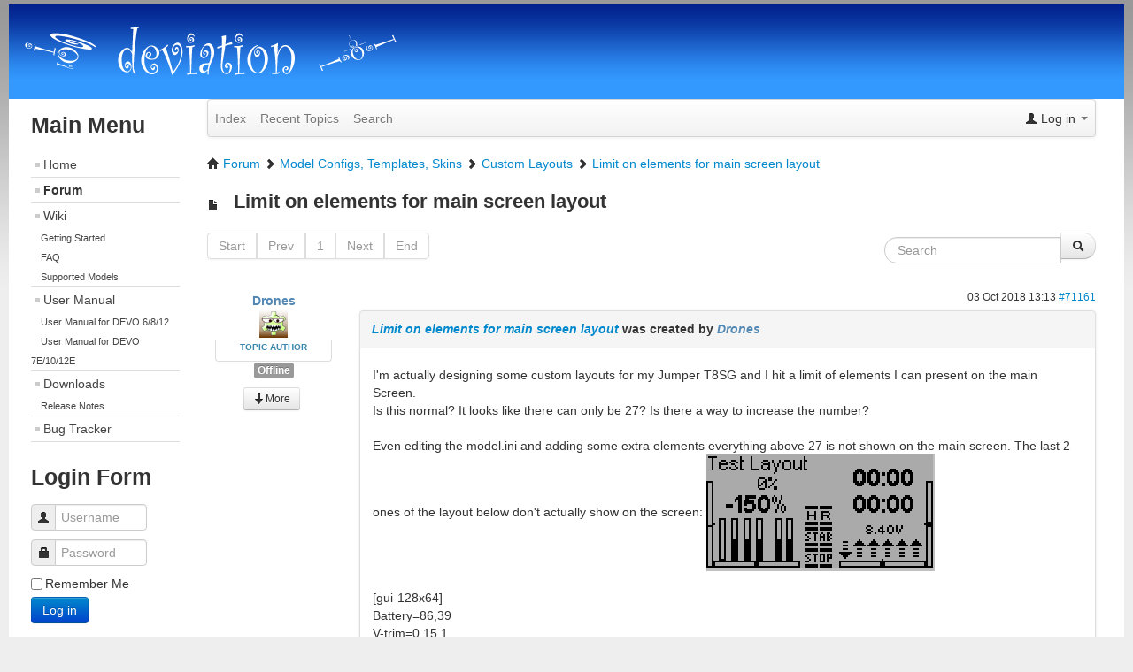

--- FILE ---
content_type: text/html; charset=utf-8
request_url: https://www.deviationtx.com/forum/custom-layouts/8075-limit-on-elements-for-main-screen-layout
body_size: 10492
content:
<!DOCTYPE html>
<html xmlns="http://www.w3.org/1999/xhtml" xml:lang="en-gb" lang="en-gb" dir="ltr">
<head>
    <meta name="viewport" content="width=device-width, initial-scale=1.0">
    <meta http-equiv="content-type" content="text/html; charset=utf-8" />
	<meta name="keywords" content="Limit on elements for main screen layout" />
	<meta name="twitter:card" content="summary" />
	<meta name="twitter:title" content="Limit on elements for main screen layout" />
	<meta name="twitter:description" content="I'm actually designing some custom layouts for my Jumper T8SG and I hit a limit of elements I can present on the main Screen.
Is this normal? It looks like..." />
	<meta name="robots" content="index, follow" />
	<meta property="og:url" content="https://www.deviationtx.com/forum/custom-layouts/8075-limit-on-elements-for-main-screen-layout" />
	<meta property="og:type" content="article" />
	<meta property="og:title" content="Limit on elements for main screen layout" />
	<meta property="profile:username" content="Drones" />
	<meta property="og:description" content="I'm actually designing some custom layouts for my Jumper T8SG and I hit a limit of elements I can present on the main Screen.
Is this normal? It looks like..." />
	<meta property="og:image" content="https://www.deviationtx.com//media/kunena/email/hero-wide.png" />
	<meta property="article:published_time" content="2018-10-03T13:13:36+00:00" />
	<meta property="article:section" content="Custom Layouts" />
	<meta property="twitter:image" content="https://www.deviationtx.com//media/kunena/email/hero-wide.png" />
	<meta name="description" content="I'm actually designing some custom layouts for my Jumper T8SG and I hit a limit of elements I can present on the main Screen.
Is this normal? It looks like..." />
	<meta name="generator" content="Joomla! - Open Source Content Management" />
	<title>Deviation - Limit on elements for main screen layout - DEVIATION Forum</title>
	<link href="/forum/topics/mode-topics?format=feed&amp;type=rss" rel="alternate" type="application/rss+xml" />
	<link href="/templates/devo3_1/favicon.ico" rel="shortcut icon" type="image/vnd.microsoft.icon" />
	<link href="/media/kunena/cache/crypsis/css/kunena.css" rel="stylesheet" type="text/css" />
	<link href="/components/com_kunena/template/crypsis/assets/css/custom.css" rel="stylesheet" type="text/css" />
	<link href="https://www.deviationtx.com/components/com_kunena/template/crypsis/assets/css/jquery.atwho-min.css" rel="stylesheet" type="text/css" />
	<link href="https://www.deviationtx.com/components/com_kunena/template/crypsis/assets/css/fancybox-min.css" rel="stylesheet" type="text/css" />
	<link href="/media/jui/css/bootstrap.min.css?e29c08c2d835ace780a2a84389b09eb6" rel="stylesheet" type="text/css" />
	<link href="/media/jui/css/bootstrap-responsive.min.css?e29c08c2d835ace780a2a84389b09eb6" rel="stylesheet" type="text/css" />
	<link href="/media/jui/css/bootstrap-extended.css?e29c08c2d835ace780a2a84389b09eb6" rel="stylesheet" type="text/css" />
	<link href="/templates/devo3_1/css/style.css" rel="stylesheet" type="text/css" />
	<style type="text/css">
		/* Kunena Custom CSS */		.layout#kunena [class*="category"] i,
		.layout#kunena .glyphicon-topic,
		.layout#kunena h3 i,
		.layout#kunena #kwho i.icon-users,
		.layout#kunena#kstats i.icon-bars { color: inherit; }		.layout#kunena [class*="category"] .knewchar { color: #48a348 !important; }
		.layout#kunena sup.knewchar { color: #48a348 !important; }
		.layout#kunena .topic-item-unread { border-left-color: #48a348 !important;}
		.layout#kunena .topic-item-unread .icon { color: #48a348 !important;}
		.layout#kunena .topic-item-unread i.fa { color: #48a348 !important;}
		.layout#kunena .topic-item-unread svg { color: #48a348 !important;}		.layout#kunena + div { display: block !important;}
		#kunena + div { display: block !important;}
	</style>
	<script type="application/json" class="joomla-script-options new">{"csrf.token":"f327d8e8c95a7fbe08f2e29c19da433c","system.paths":{"root":"","base":""},"joomla.jtext":{"COM_KUNENA_RATE_LOGIN":"You need to be logged in to rate topic","COM_KUNENA_RATE_NOT_YOURSELF":"You cannot rate your own topic","COM_KUNENA_RATE_ALLREADY":"You have already rated this topic","COM_KUNENA_RATE_SUCCESSFULLY_SAVED":"Your rating has been successfully saved","COM_KUNENA_RATE_NOT_ALLOWED_WHEN_BANNED":"You cannot add rate when banned","COM_KUNENA_SOCIAL_EMAIL_LABEL":"E-mail","COM_KUNENA_SOCIAL_TWITTER_LABEL":"Tweet","COM_KUNENA_SOCIAL_FACEBOOK_LABEL":"Facebook","COM_KUNENA_SOCIAL_GOOGLEPLUS_LABEL":"COM_KUNENA_SOCIAL_GOOGLEPLUS_LABEL","COM_KUNENA_SOCIAL_LINKEDIN_LABEL":"LinkedIn","COM_KUNENA_SOCIAL_PINTEREST_LABEL":"Pinterest","COM_KUNENA_SOCIAL_STUMBLEUPON_LABEL":"Stumbleupon","COM_KUNENA_SOCIAL_WHATSAPP_LABEL":"WhatsApp"},"system.keepalive":{"interval":1740000,"uri":"\/component\/ajax\/?format=json"}}</script>
	<script src="/media/jui/js/jquery.min.js?e29c08c2d835ace780a2a84389b09eb6" type="text/javascript"></script>
	<script src="/media/jui/js/jquery-noconflict.js?e29c08c2d835ace780a2a84389b09eb6" type="text/javascript"></script>
	<script src="/media/jui/js/jquery-migrate.min.js?e29c08c2d835ace780a2a84389b09eb6" type="text/javascript"></script>
	<script src="/media/jui/js/bootstrap.min.js?e29c08c2d835ace780a2a84389b09eb6" type="text/javascript"></script>
	<script src="https://www.deviationtx.com/components/com_kunena/template/crypsis/assets/js/main-min.js" type="text/javascript"></script>
	<script src="https://www.deviationtx.com/components/com_kunena/template/crypsis/assets/js/topic-min.js" type="text/javascript"></script>
	<script src="/media/system/js/core.js?e29c08c2d835ace780a2a84389b09eb6" type="text/javascript"></script>
	<script src="https://www.deviationtx.com/components/com_kunena/template/crypsis/assets/js/jquery.caret-min.js" type="text/javascript"></script>
	<script src="https://www.deviationtx.com/components/com_kunena/template/crypsis/assets/js/jquery.atwho-min.js" type="text/javascript"></script>
	<script src="https://www.deviationtx.com/components/com_kunena/template/crypsis/assets/js/fancybox-min.js" type="text/javascript"></script>
	<script src="/templates/devo3_1/js/main.js" type="text/javascript"></script>
	<!--[if lt IE 9]><script src="/media/system/js/polyfill.event.js?e29c08c2d835ace780a2a84389b09eb6" type="text/javascript"></script><![endif]-->
	<script src="/media/system/js/keepalive.js?e29c08c2d835ace780a2a84389b09eb6" type="text/javascript"></script>
	<script type="text/javascript">

		jQuery(function($){ $(".item-133").addClass('active')});jQuery(function($){ initTooltips(); $("body").on("subform-row-add", initTooltips); function initTooltips (event, container) { container = container || document;$(container).find(".hasTooltip").tooltip({"html": true,"container": "body"});} });jQuery(function($){ $("#modal").modal({"backdrop": true,"keyboard": true,"show": false,"remote": ""}); });jQuery(document).ready(function ($) {
				$(".current").addClass("active alias-parent-active");
				$(".alias-parent-active").addClass("active alias-parent-active");
			});
			
	</script>
	<script type="application/ld+json">
{
    "@context": "http://schema.org",
    "@type": "DiscussionForumPosting",
    "id": "https://www.deviationtx.com/forum/custom-layouts/8075-limit-on-elements-for-main-screen-layout",
    "discussionUrl": "/forum/custom-layouts/8075-limit-on-elements-for-main-screen-layout",
    "headline": "Limit on elements for main screen layout",
    "image": "https://www.deviationtx.com//media/kunena/email/hero-wide.png",
    "datePublished": "2018-10-03T13:13:36+00:00",
    "dateModified": "2026-01-15T23:21:08+00:00",
    "author": {
        "@type": "Person",
        "name": "hexfet"
    },
    "interactionStatistic": {
        "@type": "InteractionCounter",
        "interactionType": "InteractionCounter",
        "userInteractionCount": 5
    },
    "publisher": {
        "@type": "Organization",
        "name": "DEVIATION Forum",
        "logo": {
            "@type": "ImageObject",
            "url": "https://www.deviationtx.com//media/kunena/email/hero-wide.png"
        }
    },
    "mainEntityOfPage": {
        "@type": "WebPage",
        "name": "https://www.deviationtx.com/forum/custom-layouts/8075-limit-on-elements-for-main-screen-layout"
    }
}
	</script>

</head>
<body>
<div class="container-fluid" id="main">
  <div class="row-fluid">
      <div class="span12" id="header-image">
          <img class="banner" src="/templates/devo3_1/images/devi.png"  alt="TPL_DEVO_LOGO" />
          <a href="#menu" class="side-menu-link btn btn-mini" title="Click for sub-menu">
              <i class="icon-th"></i>
          </a>
      </div>
  </div>
  <div class="internal-container"> 
  <div id="wrap" class="row-fluid wrap">
    <!--Sidebar content-->
    <aside class="span3 oc" id="side-menu">
            <div class="moduletable_menu">
 <h3><span
	class="backh"><span class="backh2"><span class="backh3">Main Menu</span></span></span></h3>
 <ul class="nav menu mod-list">
<li class="item-101 default"><a href="/" >Home</a></li><li class="item-133"><a href="/forum/index" >Forum</a></li><li class="item-468 deeper parent"><a href="https://www.deviationtx.com/wiki" >Wiki</a><ul class="nav-child unstyled small"><li class="item-469"><a href="https://www.deviationtx.com/wiki/get_started_with_deviationtx" >Getting Started</a></li><li class="item-166"><a href="https://www.deviationtx.com/wiki/faq" >FAQ</a></li><li class="item-241"><a href="https://www.deviationtx.com/wiki/supported_models" >Supported Models</a></li></ul></li><li class="item-160 deeper parent"><a href="/user-manual" >User Manual</a><ul class="nav-child unstyled small"><li class="item-203"><a href="/user-manual/user-manual-6-8-12" >User Manual for DEVO 6/8/12</a></li><li class="item-202"><a href="/user-manual/user-manual-7e-10" >User Manual for DEVO 7E/10/12E</a></li></ul></li><li class="item-307 deeper parent"><a href="/downloads-new" >Downloads</a><ul class="nav-child unstyled small"><li class="item-471"><a href="https://www.deviationtx.com/wiki/release_notes" >Release Notes</a></li></ul></li><li class="item-312"><a href="https://github.com/DeviationTX/deviation/issues" >Bug Tracker</a></li></ul>
</div>
<div class="moduletable">
 <h3><span
	class="backh"><span class="backh2"><span class="backh3">Login Form</span></span></span></h3>
 <form action="/forum" method="post" id="login-form" class="form-inline">
		<div class="userdata">
		<div id="form-login-username" class="control-group">
			<div class="controls">
									<div class="input-prepend">
						<span class="add-on">
							<span class="icon-user hasTooltip" title="Username"></span>
							<label for="modlgn-username" class="element-invisible">Username</label>
						</span>
						<input id="modlgn-username" type="text" name="username" class="input-small" tabindex="0" size="18" placeholder="Username" />
					</div>
							</div>
		</div>
		<div id="form-login-password" class="control-group">
			<div class="controls">
									<div class="input-prepend">
						<span class="add-on">
							<span class="icon-lock hasTooltip" title="Password">
							</span>
								<label for="modlgn-passwd" class="element-invisible">Password							</label>
						</span>
						<input id="modlgn-passwd" type="password" name="password" class="input-small" tabindex="0" size="18" placeholder="Password" />
					</div>
							</div>
		</div>
						<div id="form-login-remember" class="control-group checkbox">
			<label for="modlgn-remember" class="control-label">Remember Me</label> <input id="modlgn-remember" type="checkbox" name="remember" class="inputbox" value="yes"/>
		</div>
				<div id="form-login-submit" class="control-group">
			<div class="controls">
				<button type="submit" tabindex="0" name="Submit" class="btn btn-primary login-button">Log in</button>
			</div>
		</div>
					<ul class="unstyled">
							<li>
					<a href="/component/users/?view=registration&amp;Itemid=101">
					Create an account <span class="icon-arrow-right"></span></a>
				</li>
							<li>
					<a href="/component/users/?view=remind&amp;Itemid=101">
					Forgot your username?</a>
				</li>
				<li>
					<a href="/component/users/?view=reset&amp;Itemid=101">
					Forgot your password?</a>
				</li>
			</ul>
		<input type="hidden" name="option" value="com_users" />
		<input type="hidden" name="task" value="user.login" />
		<input type="hidden" name="return" value="aHR0cHM6Ly93d3cuZGV2aWF0aW9udHguY29tL2ZvcnVtL2N1c3RvbS1sYXlvdXRzLzgwNzUtbGltaXQtb24tZWxlbWVudHMtZm9yLW1haW4tc2NyZWVuLWxheW91dA==" />
		<input type="hidden" name="f327d8e8c95a7fbe08f2e29c19da433c" value="1" />	</div>
	</form>
</div>

    </aside>
    
    <!--Body content-->
    <section class="span9 wrap1">
                
                <div id="system-message-container">
	</div>

                
<div id="kunena" class="layout ">
	
<div class="navbar" itemscope itemtype="https://schema.org/SiteNavigationElement">
	<div class="navbar-inner">
		<div class="visible-desktop">
			
<ul class="nav">
	<li class="item-124" ><a href="/forum/index" >Index</a></li><li class="item-125" ><a href="/forum/recent" >Recent Topics</a></li><li class="item-132" ><a href="/forum/search" >Search</a></li></ul>
		</div>
		<div class="hidden-desktop">
			<div class="nav navbar-nav pull-left">
				<div>
					<a class="btn btn-link" data-toggle="collapse" data-target=".knav-collapse"><i class="icon-large icon-list" aria-hidden="true"></i> <b class="caret"></b></a>
				</div>
				<div class="knav-collapse">
<ul class="nav">
	<li class="item-124" ><a href="/forum/index" >Index</a></li><li class="item-125" ><a href="/forum/recent" >Recent Topics</a></li><li class="item-132" ><a href="/forum/search" >Search</a></li></ul>
</div>
			</div>
		</div>
		
<div class="visible-desktop">
			<ul class="nav pull-right">
	<li class="dropdown mobile-user">
		<a href="#" class="dropdown-toggle" data-toggle="dropdown" id="klogin-desktop">
			<span class="kwho-guest"><span class="icon icon-user" aria-hidden="true"></span></span>
			<span class="login-text">Log in</span>
			<b class="caret"></b>
		</a>

		<div class="dropdown-menu" id="userdropdown">
			<form action="/forum" method="post" class="form-inline">
				<input type="hidden" name="view" value="user"/>
				<input type="hidden" name="task" value="login"/>
				<input type="hidden" name="f327d8e8c95a7fbe08f2e29c19da433c" value="1" />
				<div id="kform-login-username" class="control-group center">
					<div class="controls">
						<div class="input-prepend input-append">
							<span class="add-on">
								<span class="icon icon-user" aria-hidden="true"></span>								<label for="klogin-desktop-username" class="element-invisible">
									Username								</label>
							</span>
							<input id="klogin-desktop-username" type="text" name="username" class="input-small" tabindex="1"
							       size="18" autocomplete="username" placeholder="Username"/>
						</div>
					</div>
				</div>

				<div id="kform-login-password" class="control-group center">
					<div class="controls">
						<div class="input-prepend input-append">
							<span class="add-on">
								<span class="icon icon-lock" aria-hidden="true"></span>								<label for="klogin-desktop-passwd" class="element-invisible">
									Password								</label>
							</span>
							<input id="klogin-desktop-passwd" autocomplete="current-password" type="password" name="password" class="input-small" tabindex="2"
							       size="18" placeholder="Password"/>
						</div>
					</div>
				</div>

								
									<div id="kform-login-desktop-remember" class="control-group center">
						<div class="controls">
							<div class="input-prepend input-append">
								<div class="add-on">
									<input id="klogin-desktop-remember" type="checkbox" name="remember" class="inputbox"
									       value="yes"/>
									<label for="klogin-desktop-remember" class="control-label">
										Remember me									</label>
								</div>
							</div>
						</div>
					</div>
				
				<div id="kform-login-desktop-submit" class="control-group center">
					<p>
						<button type="submit" tabindex="3" name="submit" class="btn btn-primary">
							Log in						</button>
					</p>

					<p>
													<a href="/component/users/?view=reset&amp;Itemid=101">
								Forgot your password?							</a>
							<br/>
						
													<a href="/component/users/?view=remind&amp;Itemid=101">
								Forgot your username?							</a>
							<br/>
						
													<a href="/component/users/?view=registration&amp;Itemid=101">
								Create an account							</a>
						
					</p>
				</div>
			</form>
					</div>
	</li>
</ul>
	</div>
<div class="hidden-desktop">
			<ul class="nav pull-right">
	<li class="dropdown mobile-user">
		<a href="#" class="dropdown-toggle" data-toggle="dropdown" id="klogin-mobile">
			<span class="icon icon-user" aria-hidden="true"></span>			<span class="login-text">Log in</span>
			<b class="caret"></b>
		</a>

		<div class="dropdown-menu" id="userdropdown">
			<form action="/forum" method="post" class="form-inline">
				<input type="hidden" name="view" value="user"/>
				<input type="hidden" name="task" value="login"/>
				<input type="hidden" name="f327d8e8c95a7fbe08f2e29c19da433c" value="1" />
				<div id="kmobile-form-login-username" class="control-group center">
					<div class="controls">
						<div class="input-prepend input-append">
							<span class="add-on">
								<span class="icon icon-user" aria-hidden="true"></span>								<label for="kmobile-username" class="element-invisible">
									Username								</label>
							</span>
							<input id="kmobile-username" type="text" name="username" class="input-small" tabindex="1"
							       size="18" autocomplete="username" placeholder="Username"/>
						</div>
					</div>
				</div>

				<div id="kmobile-form-login-password" class="control-group center">
					<div class="controls">
						<div class="input-prepend input-append">
							<span class="add-on">
								<span class="icon icon-lock" aria-hidden="true"></span>								<label for="kmobile-passwd" class="element-invisible">
									Password								</label>
							</span>
							<input id="kmobile-passwd" type="password" name="password" class="input-small" tabindex="2"
							       size="18" autocomplete="current-password" placeholder="Password"/>
						</div>
					</div>
				</div>

								
									<div id="kmobile-form-login-remember" class="control-group center">
						<div class="controls">
							<div class="input-prepend input-append">
								<div class="add-on">
									<input id="kmobile-remember" type="checkbox" name="remember" class="inputbox"
									       value="yes"/>
									<label for="kmobile-remember" class="control-label">
										Remember me									</label>
								</div>
							</div>
						</div>
					</div>
				
				<div id="kmobile-form-login-submit" class="control-group center">
					<p>
						<button type="submit" tabindex="3" name="submit" class="btn btn-primary">
							Log in						</button>
					</p>

					<p>
													<a href="/component/users/?view=reset&amp;Itemid=101">
								Forgot your password?							</a>
							<br/>
						
													<a href="/component/users/?view=remind&amp;Itemid=101">
								Forgot your username?							</a>
							<br/>
						
													<a href="/component/users/?view=registration&amp;Itemid=101">
								Create an account							</a>
						
					</p>
				</div>
			</form>
					</div>
	</li>
</ul>
	</div>
	</div>
</div>
	<ol class="breadcrumb" itemscope itemtype="https://schema.org/BreadcrumbList">
		<li class="active" itemprop="itemListElement" itemscope itemtype="https://schema.org/ListItem">
			<span class="icon icon-home hasTooltip" aria-hidden="true"></span>			<a itemprop="item" href="/forum"><span itemprop="name">Forum</span></a>
			<meta itemprop="position" content="1"/>
		</li>

					<li class="divider"><span class="icon icon-chevron-right" aria-hidden="true"></span></li>
			<li itemprop="itemListElement" itemscope itemtype="https://schema.org/ListItem">
				<a itemprop="item" href="/forum/model-configs-templates-skins"><span itemprop="name">Model Configs, Templates, Skins</span></a>
				<meta itemprop="position" content="2"/>
			</li>
					<li class="divider"><span class="icon icon-chevron-right" aria-hidden="true"></span></li>
			<li itemprop="itemListElement" itemscope itemtype="https://schema.org/ListItem">
				<a itemprop="item" href="/forum/custom-layouts"><span itemprop="name">Custom Layouts</span></a>
				<meta itemprop="position" content="3"/>
			</li>
					<li class="divider"><span class="icon icon-chevron-right" aria-hidden="true"></span></li>
			<li itemprop="itemListElement" itemscope itemtype="https://schema.org/ListItem">
				<a itemprop="item" href="/forum/custom-layouts/8075-limit-on-elements-for-main-screen-layout"><span itemprop="name">Limit on elements for main screen layout</span></a>
				<meta itemprop="position" content="4"/>
			</li>
		
	</ol>

<div class="kunena-topic-item ">
	
	<h1>
		<span class="icon-topic icon icon-file"></span>				Limit on elements for main screen layout		
	</h1>

	<div>
	<div class="clearfix"></div>
	<div id="topic-actions">
		
			</div>

</div>

	<div class="pull-left">
		
<div class="pagination hidden-phone">
	<ul>
		<li><a class="disabled">Start</a></li><li><a class="disabled">Prev</a></li><li class="active"><a>1</a></li><li><a class="disabled">Next</a></li><li><a class="disabled">End</a></li>	</ul>
</div>

<div class="pagination test visible-phone">
	<ul>
		<li class="active"><a>1</a></li>	</ul>
</div>
	</div>

	<h2 class="pull-right">
		
<form action="/forum/custom-layouts/8075-limit-on-elements-for-main-screen-layout" method="post" class="form-search pull-right">
	<input type="hidden" name="view" value="search"/>
	<input type="hidden" name="task" value="results"/>

	
			<input type="hidden" name="ids[]" value="8075"/>
	
	<input type="hidden" name="childforums" value="1"/>
	<input type="hidden" name="f327d8e8c95a7fbe08f2e29c19da433c" value="1" />
	<div class="input-append">
		<input class="input-medium search-query" type="text" name="query" value=""
		       placeholder="Search"/>
		<button class="btn btn-default" type="submit"><span class="icon icon-search" aria-hidden="true"></span></button>
	</div>
</form>
	</h2>

	<div class="clearfix"></div>

	
	
	<div class="topic-item-messages">	<div class="row-fluid message">
		<div class="span2 hidden-phone">
				<ul class="unstyled center profilebox">
		<li>
			<strong><span class="kwho-user hasTooltip">Drones</span></strong>
		</li>
							<li>
				<span class="kwho-user hasTooltip"><img class="kavatar" src="https://secure.gravatar.com/avatar/7ed4643bb07a038393d1cea0ca7171b7?s=32&amp;r=g&amp;d=wavatar" width="32" height="32"  alt="Drones's Avatar" /></span>									<span class="hidden-phone topic-starter ">Topic Author</span>
								<!--
			<span class=" topic-moderator"></span>
		-->			</li>
		
					<li>
				<a  href="/" title="" class="label label-default hasTooltip">
	Offline</a>
			</li>
		
		
		
			</ul>
	<div class="profile-expand center">
		<span class="heading btn btn-small heading-less"
		      style="display:none;"><span class="icon icon-arrow-up hasTooltip" aria-hidden="true"></span>Less</span>
		<span class="heading btn btn-small"><span class="icon icon-arrow-down hasTooltip" aria-hidden="true"></span>More</span>
		<div class="content" style="display:none;">
			<ul>
									<li>
						Posts: 5					</li>
				
				
				
				
				
									<li>
						<span class="kicon-profile kicon-profile-gender-male" data-toggle="tooltip" data-placement="right" title="Gender: Male"></span>					</li>
				
									<li>
											</li>
				
									<li>
						<span data-toggle="tooltip" data-placement="right" title="Santo Domingo"><i class="icon icon-location" aria-hidden="true"></i></span>					</li>
				
				
									<li>
						<span data-toggle="tooltip" data-placement="right" title="Click here to send a private message to this user." ></span>					</li>
				
				
							</ul>
		</div>
	</div>
		</div>
		<div class="span10 message-published">
			
	<small class="text-muted pull-right">
				<i class="icon icon-clock" aria-hidden="true"></i>		<span class="kdate " title="7 years 3 months ago">03 Oct 2018 13:13</span>				<a href="#71161" id="71161"
		   rel="canonical">#71161</a>
		<span class="visible-phone">by <span class="kwho-user hasTooltip">Drones</span></span>
	</small>

	<div class="badger-left badger-info  message-published">
		<div class="kmessage">
			<div class="mykmsg-header">
				<em><a href="/forum/custom-layouts/8075-limit-on-elements-for-main-screen-layout#71161" title="I'm actually designing some custom layouts for my Jumper T8SG and I hit a limit of elements I can present on the main Screen.
Is this normal? It looks like there can only be 27? Is there a way to..." class="hasTooltip">Limit on elements for main screen layout</a></em> was created by <em><span class="kwho-user hasTooltip">Drones</span></em>			</div>

			<div class="kmsg">
				I'm actually designing some custom layouts for my Jumper T8SG and I hit a limit of elements I can present on the main Screen.<br />
Is this normal? It looks like there can only be 27? Is there a way to increase the number?<br />
<br />
Even editing the model.ini and adding some extra elements everything above 27 is not shown on the main screen. The last 2 ones of the layout below don't actually show on the screen: <div id="results1" class="kmsgimage">
		<a href="https://www.deviationtx.com/media/kunena/attachments/9604/TestLayout.png"
	   title="TestLayout.png" data-fancybox="gallery">
		<img src="https://www.deviationtx.com/media/kunena/attachments/9604/TestLayout.png" style="max-height:4096px;" width="258"
		     height="132"
		     alt="TestLayout.png"/>
	</a>
	</div>
<br />
<br />
[gui-128x64]<br />
Battery=86,39<br />
V-trim=0,15,1<br />
V-trim=124,15,2<br />
H-trim=4,60,3<br />
H-trim=75,60,4<br />
Bargraph=7,36,Ch3<br />
Bargraph=14,36,Ch4<br />
Bargraph=21,36,Ch2<br />
Bargraph=28,36,Ch1<br />
Bargraph=39,36,Ch9<br />
Bargraph=45,36,Ch10<br />
Big-box=4,22,Ch3<br />
Big-box=76,22,Timer1<br />
Toggle=83,48,5,2,6,SW D<br />
Toggle=91,48,5,2,6,SW B<br />
Toggle=99,48,5,2,6,SW C<br />
Toggle=107,48,5,2,6,SW A<br />
Toggle=56,29,58,59,60,SW D<br />
Toggle=64,29,61,61,61,SW D<br />
Toggle=56,41,32,32,45,SW A<br />
Toggle=64,41,33,33,47,SW A<br />
Toggle=56,53,24,30,0,SW G<br />
Toggle=64,53,25,31,0,SW G<br />
Toggle=56,10,24,30,0,SW G<br />
Toggle=64,10,25,31,0,SW G<br />
Big-box=76,7,Timer2<br />
Toggle=75,48,6,5,0,SW G<br />
Toggle=115,48,5,6,0,SW H<br />
Small-box=4,11,Ch12			</div>

					</div>
	</div>


	<div class="kattach">
		<h5 style="display: none;"> Attachments: </h5>
		<ul class="thumbnails">
														<li class="span3 center">
							<div
								class="thumbnail"> 	<a href="https://www.deviationtx.com/media/kunena/attachments/9604/TestLayout.png"
	   title="TestLayout.png" data-fancybox="gallery">
		<img src="https://www.deviationtx.com/media/kunena/attachments/9604/TestLayout.png" style="max-height: 32px;" width="32"
		     height="32" alt="TestLayout.png"/>
	</a>
		
<a class="btn btn-small" rel="popover" data-placement="bottom" data-trigger="hover" target="_blank"
   rel="noopener noreferrer"
   data-content="Filesize: 2KB" data-original-title="TestLayout.png" href="https://www.deviationtx.com/media/kunena/attachments/9604/TestLayout.png"
   title="TestLayout.png"  data-fancybox="none">
	<i class="icon icon-info" aria-hidden="true"></i></a>
 </div>
						</li>
														</ul>
	</div>

			<p>Please <a class="btn-link" href="/component/users/?view=login&amp;return=aHR0cHM6Ly93d3cuZGV2aWF0aW9udHguY29tL2ZvcnVtL2N1c3RvbS1sYXlvdXRzLzgwNzUtbGltaXQtb24tZWxlbWVudHMtZm9yLW1haW4tc2NyZWVuLWxheW91dA==&amp;Itemid=101" rel="nofollow">Log in</a>  or <a class="btn-link" href="/component/users/?view=registration&amp;Itemid=101">Create an account</a> to join the conversation.</p>

	
		<div class="kreplymessage">
			 		</div>
	
												</div>
	</div>

	<div class="row-fluid message">
		<div class="span2 hidden-phone">
				<ul class="unstyled center profilebox">
		<li>
			<strong><span class="kwho-user hasTooltip">hexfet</span></strong>
		</li>
							<li>
				<span class="kwho-user hasTooltip"><img class="kavatar" src="https://secure.gravatar.com/avatar/c5749419df40d8b1fb23e95cb5067234?s=32&amp;r=g&amp;d=wavatar" width="32" height="32"  alt="hexfet's Avatar" /></span>								<!--
			<span class=" topic-moderator"></span>
		-->			</li>
		
					<li>
				<a  href="/" title="" class="label label-warning hasTooltip">
	Away</a>
			</li>
		
		
		
			</ul>
	<div class="profile-expand center">
		<span class="heading btn btn-small heading-less"
		      style="display:none;"><span class="icon icon-arrow-up hasTooltip" aria-hidden="true"></span>Less</span>
		<span class="heading btn btn-small"><span class="icon icon-arrow-down hasTooltip" aria-hidden="true"></span>More</span>
		<div class="content" style="display:none;">
			<ul>
									<li>
						Posts: 1952					</li>
				
				
				
				
				
				
									<li>
											</li>
				
				
				
									<li>
						<span data-toggle="tooltip" data-placement="right" title="Click here to send a private message to this user." ></span>					</li>
				
				
							</ul>
		</div>
	</div>
		</div>
		<div class="span10 message-published">
			
	<small class="text-muted pull-right">
				<i class="icon icon-clock" aria-hidden="true"></i>		<span class="kdate " title="7 years 3 months ago">03 Oct 2018 15:41</span>				<a href="#71163" id="71163"
		   rel="canonical">#71163</a>
		<span class="visible-phone">by <span class="kwho-user hasTooltip">hexfet</span></span>
	</small>

	<div class="badger-left badger-info  message-published">
		<div class="kmessage">
			<div class="mykmsg-header">
				Replied by <em><span class="kwho-user hasTooltip">hexfet</span></em> on topic <em><a href="/forum/custom-layouts/8075-limit-on-elements-for-main-screen-layout#71163" title="I'm actually designing some custom layouts for my Jumper T8SG and I hit a limit of elements I can present on the main Screen.
Is this normal? It looks like there can only be 27? Is there a way to..." class="hasTooltip">Limit on elements for main screen layout</a></em>			</div>

			<div class="kmsg">
				Looks like the default limit in config/pagecfg.h is 27.  Not sure where that number comes from though maybe the nearby commented out code is a clue.<div class="highlight"><pre xml:>#ifndef NUM_ELEMS
    #define NUM_ELEMS (6 + 8 + 8 + 4 + 1)
#endif
//#define NUM_TRIM_ELEMS 6
//#define NUM_BOX_ELEMS 8
//#define NUM_BAR_ELEMS 8
//#define NUM_TOGGLE_ELEMS 4</pre></div><br />
However the limit is defined to be 50 for the devo12 in target/devo12/target_defs.h.  You could try adding a similar definition to the t8sg target_defs.h.  You'll need to <a href="https://www.deviationtx.com/wiki/development" class="bbcode_url"  target="_blank">
	 build the firmware</a>
 to make this change.			</div>

					</div>
	</div>



			<p>Please <a class="btn-link" href="/component/users/?view=login&amp;return=aHR0cHM6Ly93d3cuZGV2aWF0aW9udHguY29tL2ZvcnVtL2N1c3RvbS1sYXlvdXRzLzgwNzUtbGltaXQtb24tZWxlbWVudHMtZm9yLW1haW4tc2NyZWVuLWxheW91dA==&amp;Itemid=101" rel="nofollow">Log in</a>  or <a class="btn-link" href="/component/users/?view=registration&amp;Itemid=101">Create an account</a> to join the conversation.</p>

	
		<div class="kreplymessage">
			 		</div>
	
												</div>
	</div>

	<div class="row-fluid message">
		<div class="span2 hidden-phone">
				<ul class="unstyled center profilebox">
		<li>
			<strong><span class="kwho-user hasTooltip">Drones</span></strong>
		</li>
							<li>
				<span class="kwho-user hasTooltip"><img class="kavatar" src="https://secure.gravatar.com/avatar/7ed4643bb07a038393d1cea0ca7171b7?s=32&amp;r=g&amp;d=wavatar" width="32" height="32"  alt="Drones's Avatar" /></span>									<span class="hidden-phone topic-starter ">Topic Author</span>
								<!--
			<span class=" topic-moderator"></span>
		-->			</li>
		
					<li>
				<a  href="/" title="" class="label label-default hasTooltip">
	Offline</a>
			</li>
		
		
		
			</ul>
	<div class="profile-expand center">
		<span class="heading btn btn-small heading-less"
		      style="display:none;"><span class="icon icon-arrow-up hasTooltip" aria-hidden="true"></span>Less</span>
		<span class="heading btn btn-small"><span class="icon icon-arrow-down hasTooltip" aria-hidden="true"></span>More</span>
		<div class="content" style="display:none;">
			<ul>
									<li>
						Posts: 5					</li>
				
				
				
				
				
									<li>
						<span class="kicon-profile kicon-profile-gender-male" data-toggle="tooltip" data-placement="right" title="Gender: Male"></span>					</li>
				
									<li>
											</li>
				
									<li>
						<span data-toggle="tooltip" data-placement="right" title="Santo Domingo"><i class="icon icon-location" aria-hidden="true"></i></span>					</li>
				
				
									<li>
						<span data-toggle="tooltip" data-placement="right" title="Click here to send a private message to this user." ></span>					</li>
				
				
							</ul>
		</div>
	</div>
		</div>
		<div class="span10 message-published">
			
	<small class="text-muted pull-right">
				<i class="icon icon-clock" aria-hidden="true"></i>		<span class="kdate " title="7 years 3 months ago">03 Oct 2018 16:00</span>				<a href="#71165" id="71165"
		   rel="canonical">#71165</a>
		<span class="visible-phone">by <span class="kwho-user hasTooltip">Drones</span></span>
	</small>

	<div class="badger-left badger-info  message-published">
		<div class="kmessage">
			<div class="mykmsg-header">
				Replied by <em><span class="kwho-user hasTooltip">Drones</span></em> on topic <em><a href="/forum/custom-layouts/8075-limit-on-elements-for-main-screen-layout#71165" title="I'm actually designing some custom layouts for my Jumper T8SG and I hit a limit of elements I can present on the main Screen.
Is this normal? It looks like there can only be 27? Is there a way to..." class="hasTooltip">Limit on elements for main screen layout</a></em>			</div>

			<div class="kmsg">
				Thanx a lot Hexfet, any chance this could be included in future nightly builds?			</div>

					</div>
	</div>



			<p>Please <a class="btn-link" href="/component/users/?view=login&amp;return=aHR0cHM6Ly93d3cuZGV2aWF0aW9udHguY29tL2ZvcnVtL2N1c3RvbS1sYXlvdXRzLzgwNzUtbGltaXQtb24tZWxlbWVudHMtZm9yLW1haW4tc2NyZWVuLWxheW91dA==&amp;Itemid=101" rel="nofollow">Log in</a>  or <a class="btn-link" href="/component/users/?view=registration&amp;Itemid=101">Create an account</a> to join the conversation.</p>

	
		<div class="kreplymessage">
			 		</div>
	
												</div>
	</div>

	<div class="row-fluid message">
		<div class="span2 hidden-phone">
				<ul class="unstyled center profilebox">
		<li>
			<strong><span class="kwho-user hasTooltip">hexfet</span></strong>
		</li>
							<li>
				<span class="kwho-user hasTooltip"><img class="kavatar" src="https://secure.gravatar.com/avatar/c5749419df40d8b1fb23e95cb5067234?s=32&amp;r=g&amp;d=wavatar" width="32" height="32"  alt="hexfet's Avatar" /></span>								<!--
			<span class=" topic-moderator"></span>
		-->			</li>
		
					<li>
				<a  href="/" title="" class="label label-warning hasTooltip">
	Away</a>
			</li>
		
		
		
			</ul>
	<div class="profile-expand center">
		<span class="heading btn btn-small heading-less"
		      style="display:none;"><span class="icon icon-arrow-up hasTooltip" aria-hidden="true"></span>Less</span>
		<span class="heading btn btn-small"><span class="icon icon-arrow-down hasTooltip" aria-hidden="true"></span>More</span>
		<div class="content" style="display:none;">
			<ul>
									<li>
						Posts: 1952					</li>
				
				
				
				
				
				
									<li>
											</li>
				
				
				
									<li>
						<span data-toggle="tooltip" data-placement="right" title="Click here to send a private message to this user." ></span>					</li>
				
				
							</ul>
		</div>
	</div>
		</div>
		<div class="span10 message-published">
			
	<small class="text-muted pull-right">
				<i class="icon icon-clock" aria-hidden="true"></i>		<span class="kdate " title="7 years 3 months ago">11 Oct 2018 01:47</span>				<a href="#71278" id="71278"
		   rel="canonical">#71278</a>
		<span class="visible-phone">by <span class="kwho-user hasTooltip">hexfet</span></span>
	</small>

	<div class="badger-left badger-info  message-published">
		<div class="kmessage">
			<div class="mykmsg-header">
				Replied by <em><span class="kwho-user hasTooltip">hexfet</span></em> on topic <em><a href="/forum/custom-layouts/8075-limit-on-elements-for-main-screen-layout#71278" title="I'm actually designing some custom layouts for my Jumper T8SG and I hit a limit of elements I can present on the main Screen.
Is this normal? It looks like there can only be 27? Is there a way to..." class="hasTooltip">Limit on elements for main screen layout</a></em>			</div>

			<div class="kmsg">
				Did you check if all the transmitters build with this change?  If so please make a pull request.  It only increases RAM usage so don't think there should be a problem.			</div>

					</div>
	</div>



			<p>Please <a class="btn-link" href="/component/users/?view=login&amp;return=aHR0cHM6Ly93d3cuZGV2aWF0aW9udHguY29tL2ZvcnVtL2N1c3RvbS1sYXlvdXRzLzgwNzUtbGltaXQtb24tZWxlbWVudHMtZm9yLW1haW4tc2NyZWVuLWxheW91dA==&amp;Itemid=101" rel="nofollow">Log in</a>  or <a class="btn-link" href="/component/users/?view=registration&amp;Itemid=101">Create an account</a> to join the conversation.</p>

	
		<div class="kreplymessage">
			 		</div>
	
												</div>
	</div>

	<div class="row-fluid message">
		<div class="span2 hidden-phone">
				<ul class="unstyled center profilebox">
		<li>
			<strong><span class="kwho-user hasTooltip">Drones</span></strong>
		</li>
							<li>
				<span class="kwho-user hasTooltip"><img class="kavatar" src="https://secure.gravatar.com/avatar/7ed4643bb07a038393d1cea0ca7171b7?s=32&amp;r=g&amp;d=wavatar" width="32" height="32"  alt="Drones's Avatar" /></span>									<span class="hidden-phone topic-starter ">Topic Author</span>
								<!--
			<span class=" topic-moderator"></span>
		-->			</li>
		
					<li>
				<a  href="/" title="" class="label label-default hasTooltip">
	Offline</a>
			</li>
		
		
		
			</ul>
	<div class="profile-expand center">
		<span class="heading btn btn-small heading-less"
		      style="display:none;"><span class="icon icon-arrow-up hasTooltip" aria-hidden="true"></span>Less</span>
		<span class="heading btn btn-small"><span class="icon icon-arrow-down hasTooltip" aria-hidden="true"></span>More</span>
		<div class="content" style="display:none;">
			<ul>
									<li>
						Posts: 5					</li>
				
				
				
				
				
									<li>
						<span class="kicon-profile kicon-profile-gender-male" data-toggle="tooltip" data-placement="right" title="Gender: Male"></span>					</li>
				
									<li>
											</li>
				
									<li>
						<span data-toggle="tooltip" data-placement="right" title="Santo Domingo"><i class="icon icon-location" aria-hidden="true"></i></span>					</li>
				
				
									<li>
						<span data-toggle="tooltip" data-placement="right" title="Click here to send a private message to this user." ></span>					</li>
				
				
							</ul>
		</div>
	</div>
		</div>
		<div class="span10 message-published">
			
	<small class="text-muted pull-right">
				<i class="icon icon-clock" aria-hidden="true"></i>		<span class="kdate " title="7 years 3 months ago">11 Oct 2018 11:02</span>				<a href="#71283" id="71283"
		   rel="canonical">#71283</a>
		<span class="visible-phone">by <span class="kwho-user hasTooltip">Drones</span></span>
	</small>

	<div class="badger-left badger-info  message-published">
		<div class="kmessage">
			<div class="mykmsg-header">
				Replied by <em><span class="kwho-user hasTooltip">Drones</span></em> on topic <em><a href="/forum/custom-layouts/8075-limit-on-elements-for-main-screen-layout#71283" title="I'm actually designing some custom layouts for my Jumper T8SG and I hit a limit of elements I can present on the main Screen.
Is this normal? It looks like there can only be 27? Is there a way to..." class="hasTooltip">Limit on elements for main screen layout</a></em>			</div>

			<div class="kmsg">
				Hexfet, happened on all builds I tried, will try latest nightly today and let you know.<br />
Sorry for being a Noob, how would I make a pull request if necessary?			</div>

					</div>
	</div>



			<p>Please <a class="btn-link" href="/component/users/?view=login&amp;return=aHR0cHM6Ly93d3cuZGV2aWF0aW9udHguY29tL2ZvcnVtL2N1c3RvbS1sYXlvdXRzLzgwNzUtbGltaXQtb24tZWxlbWVudHMtZm9yLW1haW4tc2NyZWVuLWxheW91dA==&amp;Itemid=101" rel="nofollow">Log in</a>  or <a class="btn-link" href="/component/users/?view=registration&amp;Itemid=101">Create an account</a> to join the conversation.</p>

	
		<div class="kreplymessage">
			 		</div>
	
												</div>
	</div>

	<div class="row-fluid message">
		<div class="span2 hidden-phone">
				<ul class="unstyled center profilebox">
		<li>
			<strong><span class="kwho-user hasTooltip">hexfet</span></strong>
		</li>
							<li>
				<span class="kwho-user hasTooltip"><img class="kavatar" src="https://secure.gravatar.com/avatar/c5749419df40d8b1fb23e95cb5067234?s=32&amp;r=g&amp;d=wavatar" width="32" height="32"  alt="hexfet's Avatar" /></span>								<!--
			<span class=" topic-moderator"></span>
		-->			</li>
		
					<li>
				<a  href="/" title="" class="label label-warning hasTooltip">
	Away</a>
			</li>
		
		
		
			</ul>
	<div class="profile-expand center">
		<span class="heading btn btn-small heading-less"
		      style="display:none;"><span class="icon icon-arrow-up hasTooltip" aria-hidden="true"></span>Less</span>
		<span class="heading btn btn-small"><span class="icon icon-arrow-down hasTooltip" aria-hidden="true"></span>More</span>
		<div class="content" style="display:none;">
			<ul>
									<li>
						Posts: 1952					</li>
				
				
				
				
				
				
									<li>
											</li>
				
				
				
									<li>
						<span data-toggle="tooltip" data-placement="right" title="Click here to send a private message to this user." ></span>					</li>
				
				
							</ul>
		</div>
	</div>
		</div>
		<div class="span10 message-published">
			
	<small class="text-muted pull-right">
				<i class="icon icon-clock" aria-hidden="true"></i>		<span class="kdate " title="7 years 3 months ago">11 Oct 2018 14:56</span>				<a href="#71286" id="71286"
		   rel="canonical">#71286</a>
		<span class="visible-phone">by <span class="kwho-user hasTooltip">hexfet</span></span>
	</small>

	<div class="badger-left badger-info  message-published">
		<div class="kmessage">
			<div class="mykmsg-header">
				Replied by <em><span class="kwho-user hasTooltip">hexfet</span></em> on topic <em><a href="/forum/custom-layouts/8075-limit-on-elements-for-main-screen-layout#71286" title="I'm actually designing some custom layouts for my Jumper T8SG and I hit a limit of elements I can present on the main Screen.
Is this normal? It looks like there can only be 27? Is there a way to..." class="hasTooltip">Limit on elements for main screen layout</a></em>			</div>

			<div class="kmsg">
				A pull request is what's used to ask that software changes you have made are added to the nightly builds.  Have you changed the source code and built test versions using the instructions at the link above?<br />
<br />
I like to encourage folks to try this themselves - we could use more devs <img src="/media/kunena/emoticons/smile.png" width="19" height="19" alt=":)" title=":)" class="bbcode_smiley" />  Otherwise I'll add this change to my to-do list.			</div>

					</div>
	</div>



			<p>Please <a class="btn-link" href="/component/users/?view=login&amp;return=aHR0cHM6Ly93d3cuZGV2aWF0aW9udHguY29tL2ZvcnVtL2N1c3RvbS1sYXlvdXRzLzgwNzUtbGltaXQtb24tZWxlbWVudHMtZm9yLW1haW4tc2NyZWVuLWxheW91dA==&amp;Itemid=101" rel="nofollow">Log in</a>  or <a class="btn-link" href="/component/users/?view=registration&amp;Itemid=101">Create an account</a> to join the conversation.</p>

	
		<div class="kreplymessage">
			 		</div>
	
												</div>
	</div>

</div>
	<div class="pull-left">
		
<div class="pagination hidden-phone">
	<ul>
		<li><a class="disabled">Start</a></li><li><a class="disabled">Prev</a></li><li class="active"><a>1</a></li><li><a class="disabled">Next</a></li><li><a class="disabled">End</a></li>	</ul>
</div>

<div class="pagination test visible-phone">
	<ul>
		<li class="active"><a>1</a></li>	</ul>
</div>
	</div>

	<div class="pull-right">
		
<form action="/forum/custom-layouts/8075-limit-on-elements-for-main-screen-layout" method="post" class="form-search pull-right">
	<input type="hidden" name="view" value="search"/>
	<input type="hidden" name="task" value="results"/>

	
			<input type="hidden" name="ids[]" value="8075"/>
	
	<input type="hidden" name="childforums" value="1"/>
	<input type="hidden" name="f327d8e8c95a7fbe08f2e29c19da433c" value="1" />
	<div class="input-append">
		<input class="input-medium search-query" type="text" name="query" value=""
		       placeholder="Search"/>
		<button class="btn btn-default" type="submit"><span class="icon icon-search" aria-hidden="true"></span></button>
	</div>
</form>
	</div>

	<div>
	<div class="clearfix"></div>
	<div id="topic-actions">
		
			</div>

</div>

	<script>
	jQuery(function ($) {
		$("#jumpto option[value=19]").prop("selected", "selected");
	})
</script>
<form action="/forum" id="jumpto" name="jumpto" method="post"
      target="_self">
	<input type="hidden" name="view" value="category"/>
	<input type="hidden" name="task" value="jump"/>
	<span><select name="catid" id="catid" class="inputbox fbs" size="1" onchange = "this.form.submit()"><option value="0">Board Categories</option>
<option value="9" selected="selected"> News, Announcements and Feedback</option>
<option value="5">-  News &amp; Announcements</option>
<option value="3">-  Feedback &amp; Questions</option>
<option value="10"> Development</option>
<option value="7">-  Development</option>
<option value="16">-  Protocol Development</option>
<option value="18">-  Builds</option>
<option value="1"> General</option>
<option value="6">-  General Discussions</option>
<option value="25">-  Polls</option>
<option value="17">-  Tutorials</option>
<option value="23">-  Stock Firmware Help</option>
<option value="22">-  Marketplace</option>
<option value="8"> Model Configs, Templates, Skins</option>
<option value="11">-  Model Configs</option>
<option value="24">- -  Model Requests</option>
<option value="15">-  Model Icons</option>
<option value="20">- -  Color icons for DEVO 6, 8, 12</option>
<option value="21">- -  BW icons for DEVO 7E, 10, 12E</option>
<option value="26">- -  BW icons for DEVO F12E</option>
<option value="12">-  Model Templates</option>
<option value="19">-  Custom Layouts</option>
<option value="13">-  Custom Skins</option>
<option value="14">-  Translations</option>
</select></span>
</form>

	<div class="pull-right"></div>

	<div class="clearfix"></div>
</div>
	<ol class="breadcrumb" itemscope itemtype="https://schema.org/BreadcrumbList">
		<li class="active" itemprop="itemListElement" itemscope itemtype="https://schema.org/ListItem">
			<span class="icon icon-home hasTooltip" aria-hidden="true"></span>			<a itemprop="item" href="/forum"><span itemprop="name">Forum</span></a>
			<meta itemprop="position" content="1"/>
		</li>

					<li class="divider"><span class="icon icon-chevron-right" aria-hidden="true"></span></li>
			<li itemprop="itemListElement" itemscope itemtype="https://schema.org/ListItem">
				<a itemprop="item" href="/forum/model-configs-templates-skins"><span itemprop="name">Model Configs, Templates, Skins</span></a>
				<meta itemprop="position" content="2"/>
			</li>
					<li class="divider"><span class="icon icon-chevron-right" aria-hidden="true"></span></li>
			<li itemprop="itemListElement" itemscope itemtype="https://schema.org/ListItem">
				<a itemprop="item" href="/forum/custom-layouts"><span itemprop="name">Custom Layouts</span></a>
				<meta itemprop="position" content="3"/>
			</li>
					<li class="divider"><span class="icon icon-chevron-right" aria-hidden="true"></span></li>
			<li itemprop="itemListElement" itemscope itemtype="https://schema.org/ListItem">
				<a itemprop="item" href="/forum/custom-layouts/8075-limit-on-elements-for-main-screen-layout"><span itemprop="name">Limit on elements for main screen layout</span></a>
				<meta itemprop="position" content="4"/>
			</li>
		
	</ol>

	<div class="pull-right large-kicon"><a rel="alternate" type="application/rss+xml" href="/forum/topics/mode-topics?format=feed&amp;type=rss"><i class="icon icon-feed  hasTooltip" title="Get the latest posts directly to your desktop" aria-hidden="true"></i></a></div>
	<div class="clearfix"></div>

	<div class="center">
		Time to create page: 0.058 seconds	</div>
</div>
<div style="text-align:center;"><a href="/forum/credits" style="display: inline !important; visibility: visible !important; text-decoration: none !important;">Powered by</a> <a href="https://www.kunena.org"
			target="_blank" rel="noopener noreferrer" style="display: inline !important; visibility: visible !important; text-decoration: none !important;">Kunena Forum</a></div>
                <div aria-label="breadcrumbs" role="navigation">
	<ul itemscope itemtype="https://schema.org/BreadcrumbList" class="breadcrumb">
					<li class="active">
				<span class="divider icon-location"></span>
			</li>
		
						<li itemprop="itemListElement" itemscope itemtype="https://schema.org/ListItem">
											<a itemprop="item" href="/" class="pathway"><span itemprop="name">Home</span></a>
					
											<span class="divider">
							<img src="/templates/devo3_1/images/system/arrow.png" alt="" />						</span>
										<meta itemprop="position" content="1">
				</li>
							<li itemprop="itemListElement" itemscope itemtype="https://schema.org/ListItem">
											<a itemprop="item" href="/forum" class="pathway"><span itemprop="name">Forum</span></a>
					
											<span class="divider">
							<img src="/templates/devo3_1/images/system/arrow.png" alt="" />						</span>
										<meta itemprop="position" content="2">
				</li>
							<li itemprop="itemListElement" itemscope itemtype="https://schema.org/ListItem">
											<a itemprop="item" href="/forum/model-configs-templates-skins" class="pathway"><span itemprop="name">Model Configs, Templates, Skins</span></a>
					
											<span class="divider">
							<img src="/templates/devo3_1/images/system/arrow.png" alt="" />						</span>
										<meta itemprop="position" content="3">
				</li>
							<li itemprop="itemListElement" itemscope itemtype="https://schema.org/ListItem">
											<a itemprop="item" href="/forum/custom-layouts" class="pathway"><span itemprop="name">Custom Layouts</span></a>
					
											<span class="divider">
							<img src="/templates/devo3_1/images/system/arrow.png" alt="" />						</span>
										<meta itemprop="position" content="4">
				</li>
							<li itemprop="itemListElement" itemscope itemtype="https://schema.org/ListItem" class="active">
					<span itemprop="name">
						Limit on elements for main screen layout					</span>
					<meta itemprop="position" content="5">
				</li>
				</ul>
</div>

    </section>
  </div>
  </div>
        <!-- footer -->
        <div class='row'>
                <div class='span12'>
    <a href="https://www.deviationtx.com/forum/custom-layouts/8075-limit-on-elements-for-main-screen-layout?screenMode=desktop">Force desktop display</a>


                </div>
        </div>
</div>
</body>
</html>
